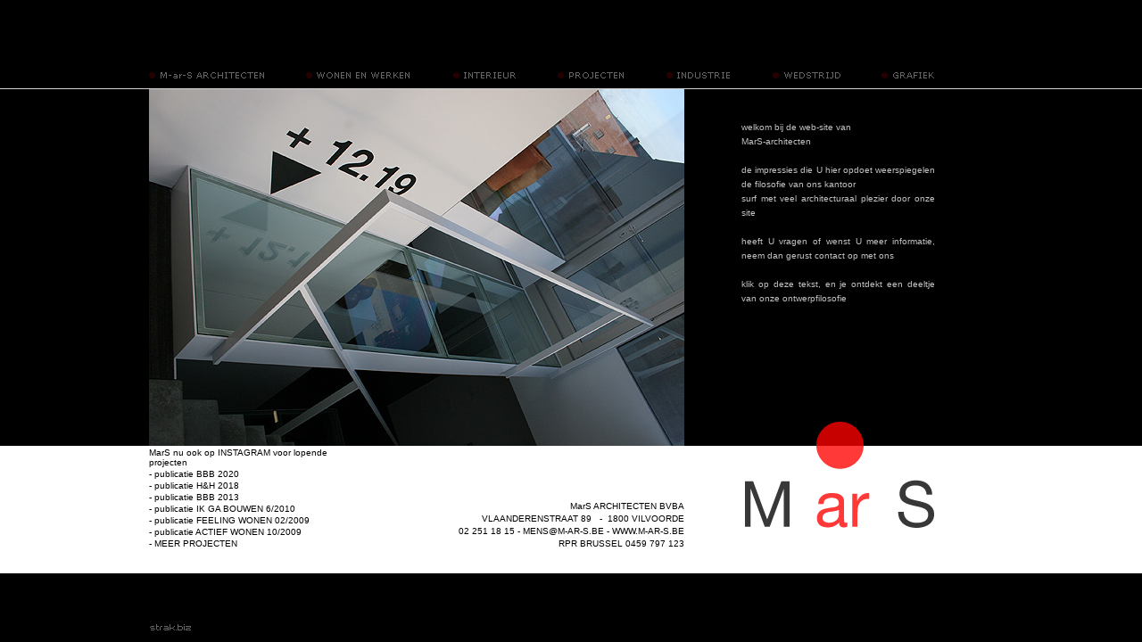

--- FILE ---
content_type: text/html
request_url: https://m-ar-s.be/index.asp
body_size: 4255
content:

<html>
<head>
<meta http-equiv="Content-Type" content="text/html; charset=iso-8859-1">

<title> M-ar-S ARCHITECTEN  VILVOORDE  MARS ARCHITECTEN</title>

<style type="text/css">
<!--
body {
	margin-left: 0px;
	margin-top: 0px;
	margin-right: 0px;
	margin-bottom: 0px;
	background-color: #000000;
}
.afstandnieuwnieuws {
	margin-top: 4px;
}
.nieuwstablemin {
	margin-top: -4px;
}
#logostrak {
	position: relative;
	bottom: 10px;
	width: 100%;
	left: auto;
	right: auto;
}
.blanco {
	font-family: Verdana, Arial, Helvetica, sans-serif;
	font-size: 5px;
	display: none;
}
-->
</style>
<script language="JavaScript">
<!--
function rollIt(whichImage){
top.mars.document.images.pic1.src= whichImage;

}

function MM_preloadImages() { //v3.0
  var d=document; if(d.images){ if(!d.MM_p) d.MM_p=new Array();
    var i,j=d.MM_p.length,a=MM_preloadImages.arguments; for(i=0; i<a.length; i++)
    if (a[i].indexOf("#")!=0){ d.MM_p[j]=new Image; d.MM_p[j++].src=a[i];}}
}

function MM_findObj(n, d) { //v4.01
  var p,i,x;  if(!d) d=document; if((p=n.indexOf("?"))>0&&parent.frames.length) {
    d=parent.frames[n.substring(p+1)].document; n=n.substring(0,p);}
  if(!(x=d[n])&&d.all) x=d.all[n]; for (i=0;!x&&i<d.forms.length;i++) x=d.forms[i][n];
  for(i=0;!x&&d.layers&&i<d.layers.length;i++) x=MM_findObj(n,d.layers[i].document);
  if(!x && d.getElementById) x=d.getElementById(n); return x;
}

function MM_nbGroup(event, grpName) { //v6.0
  var i,img,nbArr,args=MM_nbGroup.arguments;
  if (event == "init" && args.length > 2) {
    if ((img = MM_findObj(args[2])) != null && !img.MM_init) {
      img.MM_init = true; img.MM_up = args[3]; img.MM_dn = img.src;
      if ((nbArr = document[grpName]) == null) nbArr = document[grpName] = new Array();
      nbArr[nbArr.length] = img;
      for (i=4; i < args.length-1; i+=2) if ((img = MM_findObj(args[i])) != null) {
        if (!img.MM_up) img.MM_up = img.src;
        img.src = img.MM_dn = args[i+1];
        nbArr[nbArr.length] = img;
    } }
  } else if (event == "over") {
    document.MM_nbOver = nbArr = new Array();
    for (i=1; i < args.length-1; i+=3) if ((img = MM_findObj(args[i])) != null) {
      if (!img.MM_up) img.MM_up = img.src;
      img.src = (img.MM_dn && args[i+2]) ? args[i+2] : ((args[i+1])? args[i+1] : img.MM_up);
      nbArr[nbArr.length] = img;
    }
  } else if (event == "out" ) {
    for (i=0; i < document.MM_nbOver.length; i++) {
      img = document.MM_nbOver[i]; img.src = (img.MM_dn) ? img.MM_dn : img.MM_up; }
  } else if (event == "down") {
    nbArr = document[grpName];
    if (nbArr)
      for (i=0; i < nbArr.length; i++) { img=nbArr[i]; img.src = img.MM_up; img.MM_dn = 0; }
    document[grpName] = nbArr = new Array();
    for (i=2; i < args.length-1; i+=2) if ((img = MM_findObj(args[i])) != null) {
      if (!img.MM_up) img.MM_up = img.src;
      img.src = img.MM_dn = (args[i+1])? args[i+1] : img.MM_up;
      nbArr[nbArr.length] = img;
  } }
}

function MM_callJS(jsStr) { //v2.0
  return eval(jsStr)
}
//-->
</script>

<link href="mens.css" rel="stylesheet" type="text/css">
<style type="text/css">
<!--
#Layer1 {
	position:absolute;
	left:0px;
	top:0px;
	width:100px;
	height:100px;
	z-index:1;
	visibility: visible;
}
#logostrak {
	position:absolute;
	width:100%;
	height:10px;
	z-index:1;
}
-->
</style>
<meta name="keywords" content="architect,architectenbureau,MarS,MarS architecten,Moderne architectuur,hedendaagse architectuur,België,1800,Vilvoorde,Vlaanderenstraat 89,Stephan Van Wassenhove,Myriam Vangenechten,woningen,interieur,bouwprojecten,industriegebouwen,architectuurwedstrijden,grafiek,winkelinrichting">

<meta name="description" content="MarS architecten, gevestigd te Vilvoorde, profileert zich in het ontwerpen van moderne en hedendaagse architectuur. Diverse bouwprojecten zoals woningen, interieur, industriegebouwen komen aan bod. Winkelinrichting en grafiek horen eveneens tot de vaardigheden van dit architectenbureau. Zij namen reeds met succes deel aan architectuurwedstrijden. Het architectenbureau wordt geleid door de zaakvoerders Stephan Van Wassenhove en Myriam Vangenechten.">

</head>


<body onLoad="MM_preloadImages( 'dataimages/2020-MenS-foto-website-.jpg', 'dataimages/_LUC4867.jpg', 'dataimages/IMG_2824-int.2.jpg', 'dataimages/IMG_2445.jpg', 'dataimages/02.jpg', 'dataimages/VLABOISOM.jpg', 'dataimages/Afbeelding-3-.jpg', 'dataimages/blur.jpg','navmars/navmars2_r1_c1_f3.gif','navmars/navmars2_r1_c1_f2.gif','navmars/navmars2_r1_c2_f3.gif','navmars/navmars2_r1_c2_f2.gif','navmars/navmars2_r1_c3_f3.gif','navmars/navmars2_r1_c3_f2.gif','navmars/navmars2_r1_c4_f3.gif','navmars/navmars2_r1_c4_f2.gif','navmars/navmars2_r1_c5_f3.gif','navmars/navmars2_r1_c5_f2.gif','navmars/navmars2_r1_c6_f3.gif','navmars/navmars2_r1_c6_f2.gif','navmars/navmars2_r1_c7_f3.gif','navmars/navmars2_r1_c7_f2.gif')">
<div id="logostrak">
  <table width="945" border="0" align="center" cellpadding="0" cellspacing="0">
    <tr>
      <td><a href="http://www.strak.biz" target="_blank"><img src="images/strakbiz.gif" width="46" height="7" border="0"></a></td>
    </tr>
  </table>
</div>
<table width="100%" height="100%" border="0" cellpadding="0" cellspacing="0">
  <tr>
    <td><table width="100%" border="0" cellspacing="0" cellpadding="0">
      <tr>
        <td>&nbsp;</td>
        <td width="945"><table border="0" cellpadding="0" cellspacing="0" width="945">
          <!-- fwtable fwsrc="navmars_2.png" fwbase="navmars2.gif" fwstyle="Dreamweaver" fwdocid = "353600077" fwnested="1" -->
          <tr>
            <td><a href="content.asp?rub=arc" target="mars" onClick="MM_nbGroup('down','navbar1','navmars2_r1_c1','navmars/navmars2_r1_c1_f3.gif',1);" onMouseOver="MM_nbGroup('over','navmars2_r1_c1','navmars/navmars2_r1_c1_f2.gif','navmars/navmars2_r1_c1_f3.gif',1);" onMouseOut="MM_nbGroup('out');"><img src="navmars/navmars2_r1_c1.gif" alt="" name="navmars2_r1_c1" width="150" height="22" border="0" onMouseOver="MM_callJS('rollIt(\'dataimages/2020-MenS-foto-website-.jpg\')')" onMouseOut="MM_callJS('rollIt(\'dataimages/copyright.gif\')')"></a></td>
            <td><a href="content.asp?rub=won" target="mars" onClick="MM_nbGroup('down','navbar1','navmars2_r1_c2','navmars/navmars2_r1_c2_f3.gif',1);" onMouseOver="MM_nbGroup('over','navmars2_r1_c2','navmars/navmars2_r1_c2_f2.gif','navmars/navmars2_r1_c2_f3.gif',1);" onMouseOut="MM_nbGroup('out');"><img src="navmars/navmars2_r1_c2.gif" alt="" name="navmars2_r1_c2" width="162" height="22" border="0" onMouseOver="MM_callJS('rollIt(\'dataimages/_LUC4867.jpg\')')" onMouseOut="MM_callJS('rollIt(\'dataimages/copyright.gif\')')"></a></td>
            <td><a href="content.asp?rub=int" target="mars" onClick="MM_nbGroup('down','navbar1','navmars2_r1_c3','navmars/navmars2_r1_c3_f3.gif',1);" onMouseOver="MM_nbGroup('over','navmars2_r1_c3','navmars/navmars2_r1_c3_f2.gif','navmars/navmars2_r1_c3_f3.gif',1);" onMouseOut="MM_nbGroup('out');"><img src="navmars/navmars2_r1_c3.gif" alt="" name="navmars2_r1_c3" width="127" height="22" border="0" onMouseOver="MM_callJS('rollIt(\'dataimages/IMG_2824-int.2.jpg\')')" onMouseOut="MM_callJS('rollIt(\'dataimages/copyright.gif\')')"></a></td>
            <td><a href="content.asp?rub=pro" target="mars" onClick="MM_nbGroup('down','navbar1','navmars2_r1_c4','navmars/navmars2_r1_c4_f3.gif',1);" onMouseOver="MM_nbGroup('over','navmars2_r1_c4','navmars/navmars2_r1_c4_f2.gif','navmars/navmars2_r1_c4_f3.gif',1);" onMouseOut="MM_nbGroup('out');"><img src="navmars/navmars2_r1_c4.gif" alt="" name="navmars2_r1_c4" width="120" height="22" border="0" onMouseOver="MM_callJS('rollIt(\'dataimages/IMG_2445.jpg\')')" onMouseOut="MM_callJS('rollIt(\'dataimages/copyright.gif\')')"></a></td>
            <td><a href="content.asp?rub=ind" target="mars" onClick="MM_nbGroup('down','navbar1','navmars2_r1_c5','navmars/navmars2_r1_c5_f3.gif',1);" onMouseOver="MM_nbGroup('over','navmars2_r1_c5','navmars/navmars2_r1_c5_f2.gif','navmars/navmars2_r1_c5_f3.gif',1);" onMouseOut="MM_nbGroup('out');"><img src="navmars/navmars2_r1_c5.gif" alt="" name="navmars2_r1_c5" width="120" height="22" border="0" onMouseOver="MM_callJS('rollIt(\'dataimages/02.jpg\')')" onMouseOut="MM_callJS('rollIt(\'dataimages/copyright.gif\')')"></a></td>
            <td><a href="content.asp?rub=wed" target="mars" onClick="MM_nbGroup('down','navbar1','navmars2_r1_c6','navmars/navmars2_r1_c6_f3.gif',1);" onMouseOver="MM_nbGroup('over','navmars2_r1_c6','navmars/navmars2_r1_c6_f2.gif','navmars/navmars2_r1_c6_f3.gif',1);" onMouseOut="MM_nbGroup('out');"><img src="navmars/navmars2_r1_c6.gif" alt="" name="navmars2_r1_c6" width="118" height="22" border="0" onMouseOver="MM_callJS('rollIt(\'dataimages/VLABOISOM.jpg\')')" onMouseOut="MM_callJS('rollIt(\'dataimages/copyright.gif\')')"></a></td>
            <td><a href="content.asp?rub=gra" target="mars" onClick="MM_nbGroup('down','navbar1','navmars2_r1_c7','navmars/navmars2_r1_c7_f3.gif',1);" onMouseOver="MM_nbGroup('over','navmars2_r1_c7','navmars/navmars2_r1_c7_f2.gif','navmars/navmars2_r1_c7_f3.gif',1);" onMouseOut="MM_nbGroup('out');"><img src="navmars/navmars2_r1_c7.gif" alt="" name="navmars2_r1_c7" width="95" height="22" border="0" onMouseOver="MM_callJS('rollIt(\'dataimages/Afbeelding-3-.jpg\')')" onMouseOut="MM_callJS('rollIt(\'dataimages/copyright.gif\')')"></a></td>
            <td width="53" height="22" align="right"></td>
          </tr>
        </table></td>
        <td>&nbsp;</td>
      </tr>
      <tr>
        <td height="400" class="toplijn">&nbsp;</td>
        <td width="945" height="400" class="toplijn" bgcolor="#000000"><iframe src="content.asp?rub=hom" name="mars" width="945" height="400" scrolling="no" frameborder="0" style="display:none" onload="this.style.display = 'block';" ></iframe></td>
        <td height="400" class="toplijn">&nbsp;</td>
      </tr>
      <tr>
        <td height="120" bgcolor="#FFFFFF">&nbsp;</td>
        <td width="945" height="120" valign="top" bgcolor="#FFFFFF"><table width="945" height="120" border="0" cellpadding="0" cellspacing="0">
          <tr>
            <td width="600" valign="bottom"><table width="600" height="90" border="0" cellpadding="0" cellspacing="0" class="tableleftplus">
              <tr>
                <td width="230" valign="bottom" class="tekstbottom2pix">
				
				
				
                    
                      <table width="230" border="0" cellpadding="0" cellspacing="0">
                         
						 
						 
						 
						  <tr>
                                <td width="192" class="nieuwstopmargin"><a href="contentnieuws.asp?fld_ID=138" target="mars" class="bottom">MarS nu ook op INSTAGRAM voor lopende projecten</a></td>
                               
							   
							   
						  </tr>
						  
						    
						 
						  <tr>
                                <td width="192" class="nieuwstopmargin"><a href="contentnieuws.asp?fld_ID=140" target="mars" class="bottom">- publicatie BBB 2020</a></td>
                               
							   
							   
						  </tr>
						  
						    
						 
						  <tr>
                                <td width="192" class="nieuwstopmargin"><a href="contentnieuws.asp?fld_ID=134" target="mars" class="bottom">- publicatie H&H 2018</a></td>
                               
							   
							   
						  </tr>
						  
						    
						 
						  <tr>
                                <td width="192" class="nieuwstopmargin"><a href="contentnieuws.asp?fld_ID=129" target="mars" class="bottom">- publicatie BBB 2013</a></td>
                               
							   
							   
						  </tr>
						  
						    
						 
						  <tr>
                                <td width="192" class="nieuwstopmargin"><a href="contentnieuws.asp?fld_ID=117" target="mars" class="bottom">- publicatie IK GA BOUWEN 6/2010</a></td>
                               
							   
							   
						  </tr>
						  
						    
						 
						  <tr>
                                <td width="192" class="nieuwstopmargin"><a href="contentnieuws.asp?fld_ID=98" target="mars" class="bottom">- publicatie FEELING WONEN 02/2009</a></td>
                               
							   
							   
						  </tr>
						  
						    
						 
						  <tr>
                                <td width="192" class="nieuwstopmargin"><a href="contentnieuws.asp?fld_ID=115" target="mars" class="bottom">- publicatie ACTIEF WONEN 10/2009</a></td>
                               
							   
							   
						  </tr>
						  
						    
						 
						  <tr>
                                <td width="192" class="nieuwstopmargin"><a href="contentnieuws.asp?fld_ID=111" target="mars" class="bottom">- MEER PROJECTEN</a></td>
                               
							   
							   
						  </tr>
						  
						    
                          </table>
                      </td>
                <td width="370" valign="bottom" class="tekstbottom"><div align="right"><span class="style2 style3">MarS ARCHITECTEN BVBA <br>
                  VLAANDERENSTRAAT 89 &nbsp;&nbsp;-&nbsp;&nbsp;1800 VILVOORDE<br>
                  02 251 18 15&nbsp;-&nbsp;<a href="mailto:mens@m-ar-s.be" class="bottom">MENS@M-AR-S.BE</a>&nbsp;-&nbsp;<a href="http://m-ar-s.be" class="bottom">WWW.M-AR-S.BE</a><br />RPR BRUSSEL 0459 797 123</span><br>
                </div></td>
              </tr>
            </table></td>
            <td width="345" valign="top"><img src="dataimages/LogoOnder.gif" width="287" height="103" border="0" usemap="#Map" class="marginlogo"></td>
          </tr>
        </table></td>
        <td height="120" bgcolor="#FFFFFF">&nbsp;</td>
      </tr>
    </table></td>
  </tr>
</table>

<map name="Map">
  <area shape="rect" coords="267,77,286,91" href="login.asp" target="mars"><area shape="rect" coords="-1,0,229,104" href="content.asp?rub=hom" target="mars" alt="HOME...">
</map>

<span class="blanco">MarS architecten, gevestigd te Vilvoorde, profileert zich in het ontwerpen van moderne en hedendaagse architectuur. Diverse bouwprojecten zoals woningen, interieur, industriegebouwen komen aan bod. Winkelinrichting en grafiek horen eveneens tot de vaardigheden van dit architectenbureau. Zij namen reeds met succes deel aan architectuurwedstrijden. Het architectenbureau wordt geleid door de zaakvoerders Stephan Van Wassenhove en Myriam Vangenechten.</span>
</body>
</html>


--- FILE ---
content_type: text/html
request_url: https://m-ar-s.be/content.asp?rub=hom
body_size: 1393
content:

<html>
<head>
<meta http-equiv="Content-Type" content="text/html; charset=iso-8859-1">
<SCRIPT language="JavaScript">
<!--
if (top.frames.length != 1) 
// 
top.location="index.asp";
// --> </SCRIPT> 
<title>- M-ar-s ARCHITECTEN -  </title>






<style type="text/css">
<!--
body {
	margin-left: 0px;
	margin-top: 0px;
	margin-right: 0px;
	margin-bottom: 0px;
	background-color: #000000;
}
#Layer1 {
	position:absolute;
	left:0px;
	top:0px;
	width:600px;
	height:400px;
	z-index:2;
}
.style2 {
	font-family: Verdana, Arial, Helvetica, sans-serif;
	color: #C46655;
	font-size: 10px;
	line-height: 16px;
}
.Bolbg {
	background-image: url(dataimages/LogoBol.gif);
	background-repeat: no-repeat;
	background-position: center bottom;
}
.afstandcontent {
	margin-top: 30px;
}
.afstandtekstblok {
	margin-bottom: 10px;
}
.keyleft {
	margin-top: 0px;
	margin-right: 0px;
	margin-bottom: 0px;
	margin-left: 4px;
}
a:link {
	font-family: Verdana, Arial, Helvetica, sans-serif;
	font-size: 10px;
	line-height: 16px;
	color: #c2c2c5;
	text-decoration: none;
}
a:visited {
	font-family: Verdana, Arial, Helvetica, sans-serif;
	font-size: 10px;
	line-height: 16px;
	color: #c2c2c5;
	text-decoration: none;
}
a:hover {
	font-family: Verdana, Arial, Helvetica, sans-serif;
	font-size: 10px;
	line-height: 16px;
	color: #FFFFFF;
	text-decoration: none;
}
a:active {
	font-family: Verdana, Arial, Helvetica, sans-serif;
	font-size: 10px;
	line-height: 16px;
	color: #c2c2c5;
	text-decoration: none;
}
.style3 {
	color: #7B9C63;
	margin-bottom: 5px;
}
.style4 {
	font-family: Verdana, Arial, Helvetica, sans-serif;
	color: #c2c2c5;
	font-size: 10px;
	line-height: 16px;
}
.style5 {font-size: 10}
#Layer2 {
	position:absolute;
	left:0px;
	top:0px;
	width:600px;
	height:400px;
	z-index:1;
	visibility: visible;
	margin-top: -3px;
	margin-left: -3px;
}
-->
</style>

</script>
</head>

<body >
<div id="Layer2">
  <table width="600" height="400" bgcolor="#000000">
    <tr><td width="600" height="400" align="right" valign="middle" class="IE">
	
          <img src="dataimages/MarS.1.jpg" hspace="0" vspace="0" class="IE">
          </td></tr></table></div>
<div id="Layer1"><img src="dataimages/copyright.gif" name="pic1" width="600" height="400"></div>

<table width="945" height="400" border="0" cellpadding="0" cellspacing="0" bgcolor="#000000">
  <tr>
    <td width="600" height="400">&nbsp;</td>
    <td width="345" height="400" align="right" class="Bolbg"><table width="281" height="360" border="0" align="right" cellpadding="0" cellspacing="0" class="afstandcontent">
      <tr>
        <td height="330" colspan="2" valign="top">
              <table width="281" border="0" cellpadding="0" cellspacing="0" class="afstandtekstblok">
                <tr>
                  <td width="217"><div align="justify">
				  
				  <span class="style4">
				  
				  
				   
				  <a href="detail.asp?main=44&rub=hom">
                     welkom bij de web-site van  <br>MarS-architecten <br> <br>de impressies die U hier opdoet weerspiegelen de filosofie van ons kantoor <br>surf met veel architecturaal plezier door onze site <br> <br>heeft U vragen of wenst U meer informatie, neem dan gerust contact op met ons <br> <br>klik op deze tekst, en je ontdekt een deeltje van onze ontwerpfilosofie
				  </a>
                      
					  
					  
					  </span>
					  </div>
					  
					  
					  
				    </td>
                  <td width="64" align="right" valign="bottom">
                  </td>
                </tr>
              </table>
              
          </td>
        </tr>
      
	  
	  
	  	  
	  
	  
	  
	  
    </table></td>
  </tr>
</table>
</body>
</html>


--- FILE ---
content_type: text/css
request_url: https://m-ar-s.be/mens.css
body_size: 376
content:
.tekstbottom {
	font-family: Verdana, Arial, Helvetica, sans-serif;
	font-size: 10px;
	font-weight: normal;
	font-variant: normal;
	color: #000000;
	text-decoration: none;
	line-height: 14px;
}
.nieuwstopmargin {
	padding-top: 2px;
	padding-bottom: 0px;
}

.afstandkey {
	margin-top: 0px;
	margin-right: 0px;
	margin-bottom: 4px;
	margin-left: 0px;
}

.bottom:link {
	font-family: Arial, Helvetica, sans-serif;
	font-size: 10px;
	font-style: normal;
	font-weight: normal;
	font-variant: normal;
	color: #000000;
	text-decoration: none;
}
.bottom:visited {
	font-family: Arial, Helvetica, sans-serif;
	font-size: 10px;
	font-style: normal;
	font-weight: normal;
	font-variant: normal;
	color: #000000;
	text-decoration: none;
}
.bottom:hover {

	font-family: Arial, Helvetica, sans-serif;
	font-size: 10px;
	font-style: normal;
	font-weight: normal;
	font-variant: normal;
	color: #FF3838;
	text-decoration: none;
}
.bottom:active {


	font-family: Arial, Helvetica, sans-serif;
	font-size: 10px;
	font-style: normal;
	font-weight: normal;
	font-variant: normal;
	color: #000000;
	text-decoration: none;
}
.blackbg {
	background-color: #000000;
}


.tableleftplus {
	margin-top: 0px;
	margin-right: 0px;
	margin-bottom: 26px;
	margin-left: 0px;
}.marginlogo {
	margin-right: 0px;
	margin-bottom: 0px;
	margin-left: 58px;
}
.toplijn {
	border-top-width: 1px;
	border-top-style: solid;
	border-right-style: none;
	border-bottom-style: none;
	border-left-style: none;
	border-top-color: #D3D3D3;
}
.leftlijniframe {
	border-left-width: 1px;
	border-top-style: none;
	border-right-style: none;
	border-bottom-style: none;
	border-left-style: solid;
	border-left-color: #CCCCCC;
}
.tekstbottom2pix {
	font-family: Verdana, Arial, Helvetica, sans-serif;
	font-size: 10px;
	font-weight: normal;
	font-variant: normal;
	color: #000000;
	text-decoration: none;
	line-height: 14px;
	padding-bottom: 2px;
}
